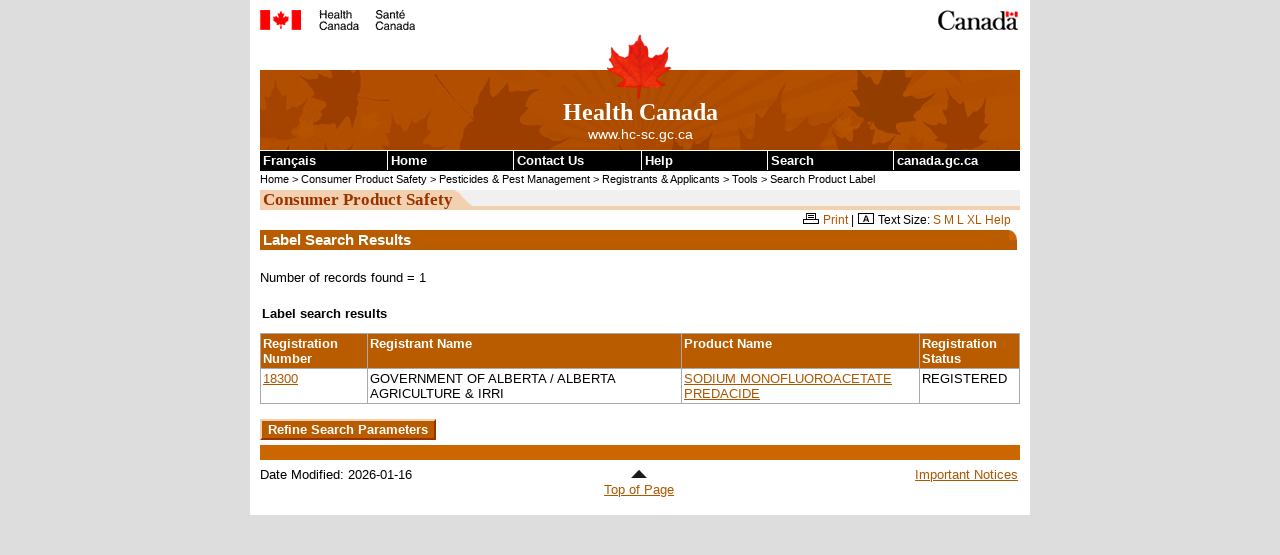

--- FILE ---
content_type: text/html
request_url: https://pr-rp.hc-sc.gc.ca/ls-re/result-eng.php?p_search_label=strychnine&searchfield1=NONE&operator1=CONTAIN&criteria1=&logicfield1=AND&searchfield2=NONE&operator2=CONTAIN&criteria2=&logicfield2=AND&searchfield3=NONE&operator3=CONTAIN&criteria3=&logicfield3=AND&searchfield4=NONE&operator4=CONTAIN&criteria4=&logicfield4=AND&p_operatordate=%3D&p_criteriadate=&p_status_reg=REGISTERED&p_searchexpdate=EXP
body_size: 8379
content:


 <!DOCTYPE html PUBLIC "-//W3C//DTD XHTML 1.0 Strict//EN" "http://www.w3.org/TR/xhtml1/DTD/xhtml1-strict.dtd">

<html xmlns="http://www.w3.org/1999/xhtml" lang="en" xml:lang="en">

<head>
<!-- CLF 2.0 TEMPLATE VERSION 1.0 | VERSION 1.0 DU GABARIT NSI 2.0 -->
<link rel="schema.dc" href="http://purl.org/dc/elements/1.1/" />
<link rel="schema.dcterms" href="http://purl.org/dc/terms/" />
<meta http-equiv="Content-Type" content="text/html; charset=iso-8859-1" />
<meta name="dc.language" scheme="ISO639-2/T" content="eng" />


<!-- METADATA BEGINS | DEBUT DES METADONNEES -->

<title>Pesticide Label Search - Health Canada</title>
<meta name="robots" content="noindex,follow" />

<!-- METADATA ENDS | FIN DES METADONNEES -->

<link rel="stylesheet" href="/css/tina-base.css" type="text/css"/><link rel="stylesheet" href="/css/tina-1col.css" type="text/css"/><link rel="stylesheet" href="/css/tina-base2.css" type="text/css"/><link rel="stylesheet" href="/css/tina-base-institution.css" type="text/css"/><link rel="stylesheet" href="/css/tina-institution.css" type="text/css"/><link rel="stylesheet" href="/css/tina-cps-spc.css" type="text/css"/><link rel="stylesheet" href="/css/tina-pf-if.css" type="text/css"><style type="text/css" media="all">
.colLayout {
background: url(https://www.hc-sc.gc.ca/imsd/images/cps-spc/bg-cps-spc2.gif) repeat-y;
}
</style>
<!-- PROGRESSIVE ENHANCEMENT BEGINS | DEBUT DE L AMELIORATION PROGRESSIVE -->
<script src="/js/hc-sc-eng.js" type="text/javascript"></script>
<script src="/js/pe-ap.js" type="text/javascript"></script>
<script type="text/javascript">
	/* <![CDATA[ */
		var params = {
			lng:"eng",
			pngfix:"http://www.hc-sc.gc.ca/imsd/images/templates/inv.gif"
		};
		PE.progress(params);
	/* ]]> */
	</script>
<!-- PROGRESSIVE ENHANCEMENT ENDS | FIN DE L AMELIORATION PROGRESSIVE -->

</head>

<body onload="init();">

<div class="page">
  <div class="core">
  
    <!-- FIP HEADER BEGINS | DEBUT DE L EN-TETE PCIM -->
    <div class="fip"><a name="tphp" id="tphp"><img src="/gif/sig-eng.gif" width="372" height="20" alt="Health Canada" type="image/gif"/></a></div>
    <div class="cwm"><img src="/gif/wmms.gif" width="83" height="20" alt="Symbol of the Government of Canada" type="image/gif"/></div>
    <!-- FIP HEADER ENDS | FIN DE L EN-TETE PCIM -->


    <!-- INSTITUTIONAL BANNER STARTS | DEBUT DE LA BANNIERE INSTITUTIONNELLE -->
    <div class="banner"> <img src="/gif/lffl.gif" class="lf pngfix" height="65" width="65" alt="" type="image/gif"/>
      <p class="main">Health Canada</p>
      <p class="siteuri">www.hc-sc.gc.ca</p>
    </div>
    <!-- INSTITUTIONAL BANNER ENDS | FIN DE LA BANNIERE INSTITUTIONNELLE -->
    
    
    <!-- SKIP NAVIGATION BEGINS | DEBUT DU SAUT DE NAVIGATION -->
    <div class="navaid"> <a href="#cont">Skip to content</a></div>
    <!-- SKIP NAVIGATION ENDS | FIN DU SAUT DE NAVIGATION -->
    
    
    <!-- COMMON MENU BAR BEGINS | DEBUT DE LA BARRE DE MENU COMMUNE -->
    <div class="fp">
        
      <!-- COMMON MENU BAR TITLE BEGINS | DEBUT DU TITRE DE LA BARRE DE MENU COMMUNE -->
      <h1 class="navaid">Common menu bar links</h1>
      <!-- COMMON MENU BAR TITLE ENDS | FIN DU TITRE DE LA BARRE DE MENU COMMUNE -->
      
      <ul class="commonbar">

        <!-- FRENCH LINK BEGINS | DEBUT DU LIEN FRANCAIS -->
        <li class="fiptexta">

          <div><a href="/ls-re/result-fra.php" lang="fr" xml:lang="fr" title="Fran&#231ais - Version fran&#231aise de cette page">Fran&#231ais</a></div>

        </li>
        <!-- FRENCH LINK ENDS | FIN DU LIEN FRANCAIS -->

        <li class="fiptext">
          <div><a href="http://www.hc-sc.gc.ca/index-eng.php" title="Home - The main page of Health Canada's Web site">Home</a></div>
        </li>
        <li class="fiptextc">
          <div><a href="http://www.hc-sc.gc.ca/contact/index-eng.php" title="Contact Us - Health Canada contact information">Contact Us</a></div>
        </li>
        <li class="fiptext">
          <div><a href="http://www.hc-sc.gc.ca/home-accueil/help-aide/index-eng.php" title="Help - Information about using the Health Canada Web site">Help</a></div>
        </li>
        <li class="fiptext">
          <div><a href="http://recherche-search.gc.ca/s_r?S_08D4T.1ct57n=form&amp;S_08D4T.s3rv5c3=basic&amp;s5t34d=health&amp;t3mpl1t34d=1&amp;l7c1l3=eng" title="Search - Search the Health Canada Web site">Search</a></div>
        </li>
        <li class="fiptextb">
          <div><a href="http://www.canada.gc.ca/home.html" title="canada.gc.ca - Government of Canada Web site">canada.gc.ca</a></div>
        </li>
      </ul>
    </div>
    <!-- COMMON MENU BAR ENDS | FIN DE LA BARRE DE MENU COMMUNE -->

    <!-- BREAD CRUMB BEGINS | DEBUT DE LA PISTE DE NAVIGATION -->
	<p class="breadcrumb"> <a href="http://www.hc-sc.gc.ca/index-eng.php">Home</a> 
	                              &gt; <a href="http://www.hc-sc.gc.ca/cps-spc/index-eng.php">Consumer Product Safety</a> 
					  &gt; <a href="http://www.hc-sc.gc.ca/cps-spc/pest/index-eng.php">Pesticides &amp; Pest Management</a>
                                     &gt; <a href="http://www.hc-sc.gc.ca/cps-spc/pest/registrant-titulaire/index-eng.php">Registrants &amp; Applicants</a>
                                     &gt; <a href="http://www.hc-sc.gc.ca/cps-spc/pest/registrant-titulaire/tools-outils/label-etiq-eng.php">Tools</a>
					  &gt; <a href="index-eng.php">Search Product Label</a> 
    </p>                   

   <!-- BREAD CRUMB ENDS | FIN DE LA PISTE DE NAVIGATION -->

    <!-- ONE COLUMN LAYOUT BEGINS | DEBUT DE LA MISE EN PAGE DE DEUX COLONNES -->

    <!-- CONTENT BEGINS | DEBUT DU CONTENU -->

    <div class="center">

      <div id="subjectHeader"><strong>Consumer Product Safety</strong></div>

      <div id="tools" class="widthFull"><img src="/gif/print.gif" alt="Print this page" width="16" height="11" type="image/gif"/> <a href="javascript:window.print(); ">Print</a> | <img src="/gif/text-size.gif" alt="Change Text Size" width="16" height="11" type="image/gif"/> <span id="textsize"><a href="http://www.hc-sc.gc.ca/home-accueil/text-eng.php">Need Larger Text?</a></span></div>

      <!-- CONTENT TITLE BEGINS | DEBUT DU TITRE DU CONTENU -->
      <a name="cont" id="cont"></a>
      
      <!-- CONTENT BEGINS | DEBUT DU CONTENU -->

      
<form action="/ls-re/index-eng.php" >	  
<h1>Label Search Results</h1>

 
<p>Number of records found = 1</p><table class="subject"><caption>Label search results</caption>
  <thead>
  <tr>
     <th scope="col" >Registration Number</th>
     <th scope="col" >Registrant Name</th>
     <th scope="col" >Product Name</th>
     <th scope="col" >Registration Status</th>
  </tr>
  </thead><tbody>  <tr><td align="center" ><a href="/1_1/view_label?p_ukid=402761865">18300</a></td>
                 <td>GOVERNMENT OF ALBERTA / ALBERTA AGRICULTURE &amp; IRRI</td>
                 <td><a href="/ls-re/lbl_detail-eng.php?p_disp_regn='18300'&amp;p_regnum=18300">SODIUM MONOFLUOROACETATE PREDACIDE</a></td>
                 <td align="center">REGISTERED</td>
                 </tr></tbody></table><div>

<br/>
<input type="button" value="Refine Search Parameters" onclick="history.go(-1);return true;" class="subject" />

</div>
</form> 
      <!-- CONTENT ENDS | FIN DU CONTENU -->

    </div>

    <!-- ONE COLUMN LAYOUT ENDS | FIN DE LA MISE EN PAGE D ''UNE COLONNE -->
    
    <!-- FOOTER BEGINS | DEBUT DU PIED DE LA PAGE -->

    <div class="footer">
      <div class="footerline"></div>
      <div class="foot1">
      
        <!-- DATE MODIFIED BEGINS | DEBUT DE LA DATE DE MODIFICATION -->
        Date Modified: <span id="date">2026-01-16</span>
        <!-- DATE MODIFIED ENDS | FIN DE LA DATE DE MODIFICATION -->
        
      </div>
      <div class="foot2"><a href="#tphp" title="Return to Top of Page"><img class="uparrow" src="/gif/tphp.gif" width="19" height="12" alt="" type="image/gif"/><br />
        Top of Page</a></div>
      <div class="foot3"><a href="http://www.hc-sc.gc.ca/home-accueil/important-eng.php">Important Notices</a></div>
    </div>
    
    <!-- FOOTER ENDS | FIN DU PIED DE LA PAGE -->
  </div>
</div>
</body>
</html>


--- FILE ---
content_type: text/css
request_url: https://pr-rp.hc-sc.gc.ca/css/tina-base-institution.css
body_size: 32162
content:
/* CLF 2.0 TEMPLATE VERSION 1.04 | VERSION 1.04 DU GABARIT NSI 2.0 */
/* GENERAL CSS BEGINS | DEBUT DU CSS GENERAL */
body 		  { background-color: #DDD; }
div.colLayout { background-color: #FFF; height: 100%; }
img { border: none; }
/* GENERAL CSS ENDS | FIN DU CSS GENERAL */

/* FIP HEADER CSS BEGINS | DEBUT DU CSS DE L'EN-TETE PCIM */
div.fip, div.cwm	{ height: 20px; }
div.cwm img 			{ padding-top: 0px; }
/* FIP HEADER CSS ENDS | FIN DU CSS DE L'EN-TETE PCIM */

/* INSTITUTIONAL BANNER CSS BEGINS | DEBUT DU CSS DE LA BANNIERE INSTITUTIONNELLE */
div.banner { color: #FFF;	}
/* INSTITUTIONAL BANNER CSS ENDS | FIN DU CSS DE LA BANNIERE INSTITUTIONNELLE */

/* COMMON MENU BAR CSS BEGINS | DEBUT DU CSS DE LA BARRE DE MENU COMMUNE */
div.fp { border-top: 1px solid #FFF; }
/* COMMON MENU BAR CSS ENDS | FIN DU CSS DE LA BARRE DE MENU COMMUNE */

/* BREAD CRUMB CSS BEGINS | DEBUT DU CSS DE LA PISTE DE NAVIGATION */
p.breadcrumb 			{ font-size: 8.5px; padding: 2px 0px 3px 0px; }
p.breadcrumb a 			{ text-decoration:none; color:#000; }
p.breadcrumb a:hover	{ text-decoration:underline !important; }
/* BREAD CRUMB CSS ENDS | FIN DU CSS DE LA PISTE DE NAVIGATION */

/* SKIP NAVIGATION CSS BEGINS | DEBUT DU CSS DU SAUT DE NAVIGATION */
div.page div.core div.navaid {
	width: 450px;
	padding-left: 50px;
}
* html div.page div.core div.navaid {
	width: 450px;
	padding-left: 50px;
}
*:first-child+html div.page div.core div.navaid {
	width: 450px;
	padding-left: 50px;
}
div.page div.core div.navaid a:hover,
div.page div.core div.navaid a:active,
div.page div.core div.navaid a:focus {
	color: #000;
	background-color: #eee;
	border-color: #000;
}
/* SKIP NAVIGATION CSS ENDS | FIN DU CSS DU SAUT DE NAVIGATION */

/***********START NEW************************************/

/* GENERAL NAVIGATION CSS BEGINS | DEBUT DU CSS DE NAVIGATION GENERALE */
div.left h2.nav, div.left h2.nav a:link, div.left h2.nav a:visited, div.left div.h2nav, div.left div.h2nav a:link, div.left div.h2nav a:visited, div.left p.h2nav, div.left p.h2nav a:link, div.left p.h2nav a:visited {
	background-color: #bcced7;
	color: #036;
	text-decoration: none;
}

div.right h2.nav, div.right h2.nav a:link, div.right h2.nav a:visited, div.right div.h2nav, div.right div.h2nav a:link, div.right div.h2nav a:visited, div.right p.h2nav, div.right p.h2nav a:link, div.right p.h2nav a:visited {
color: #fff;
}

div.right h2.nav, div.right h2.nav a:link, div.right h2.nav a:visited, div.right div.h2nav, div.right div.h2nav a:link, div.right div.h2nav a:visited, div.right p.h2nav, div.right p.h2nav a:link, div.right p.h2nav a:visited {
	background-color: #069;
}

/* GENERAL NAVIGATION CSS ENDS | FIN DU CSS DE NAVIGATION GENERALE */

/* SIDE MENU CSS BEGINS | DEBUT DU CSS DU MENU LATERAL */
div ul.nav ul.nav 			{ margin:0px 0px 8px 0px; }
div.left ul.nav ul.nav		{ min-width:148px; width:9.125em; _width: 148px;/*_ ie6 hack*/ }
div.right ul.nav ul.nav 	{ width:193px; }
div#temp div.right ul.nav ul.nav 	{ width:146px; }

div ul.nav ul.nav2 				{ margin: 0px 0px 0px 0px; padding: 0px; list-style-type: none; }
div.left ul.nav ul.nav2		{ min-width:146px; width:9em; _width: 146px;/*_ ie6 hack*/  }
div.right ul.nav ul.nav2	{ width: 187px; }
div#temp div.right ul.nav ul.nav2		{ width: 142px; }

div ul.nav li, ul.nav2 li { padding:0px; margin:0px; }

div.left h2.nav, div.left div.h2nav, div.left p.h2nav 	 { padding: 1px 2px; min-width:146px; width:9em; _width: 146px;/*_ ie6 hack*/ }
div.right h2.nav, div.right div.h2nav, div.right p.h2nav { padding: 1px 2px; width:191px; }
div#temp div.right h2.nav, div.right div.h2nav, div.right p.h2nav { width:146px; }

div ul.nav li div.menucontent 			{ margin:0px 0px 8px 0px; }
div.left 	ul.nav li div.menucontent	{ background: #069; min-width:148px; width:9.125em; _width: 148px;/*_ ie6 hack*/ padding:0px; }
div.right ul.nav li div.menucontent { background: #bcced7; width:191px; padding:2px; }
div#temp div.right ul.nav li div.menucontent { width:146px; }

div ul.nav ul.nav a.menulink, div ul.nav div.menucontent a.menulink,
div ul.nav ul.nav strong

{
	text-decoration: none;
	display:block;
	width:100%;
	color: #fff;
	font-weight: bold;
	padding:2px 1px 1px 1px;
	margin:0px 0px 0px 0px;
	font-size: 10pt;
}

div ul.nav ul.nav2 li strong{ padding-left:4px}

div.right ul.nav ul.nav a.menulink, div.right ul.nav div.menucontent a.menulink {
	border-top: 1px solid #d0dee5;
	border-bottom: 1px solid #a7b8c1;
	background-color: #bcced7;
	color: #036;
}

div.left ul.nav ul.nav a.menulink, div.left ul.nav div.menucontent a.menulink, div.left ul.nav ul.nav strong
{
	border-top: 1px solid #0086C6;
	border-bottom: 1px solid #004566;
	background-color: #069;
}

div ul.nav ul.nav ul.nav2 a.menulink {
	line-height: 115%;
	display:block;
	width:100%;
	color: #000;
	font-weight: normal;
	padding: 1px;
	margin:0px 0px 0px 0px;
	border-top: 1px solid #EEE;
	border-bottom: 1px solid #c4c4c4;
	border-right: 1px solid #c4c4c4;
	border-left: 1px solid #c4c4c4;
	background-color: #DDD;
	font-size: 9.5pt;
}

div ul.nav ul.nav a.menulink:hover, div ul.nav div.menucontent a.menulink:hover {
	text-decoration: none;
	background:#036;
	border-top: 1px solid #036;
	border-bottom: 1px solid #036;
}

div.right ul.nav ul.nav a.menulink:hover, div.right ul.nav div.menucontent a.menulink:hover {
	text-decoration: none;
	background:#bcced7;
	border-top: 1px solid #bcced7;
	border-bottom: 1px solid #bcced7;
}

div ul.nav ul.nav ul.nav2 a.menulink:hover {
	text-decoration: none;
	background:#C4C4C4;
	border-top: 1px solid #c4c4c4;
	border-bottom: 1px solid #c4c4c4;
}

div.prodis { background-color: #bcced7; height:1.5em; min-width:150px; width:9.250em; _width: 150px;/*_ ie6 hack*/ }
/* SIDE MENU CSS ENDS | FIN DU CSS DU MENU LATERAL */

/* CONTENT CSS BEGINS | DEBUT DU CSS DU CONTENU */
h1, .h1Size		{ font-size: 11.5pt; }
h2, .h2Size		{ font-size: 11.5pt; }
h3, .h3Size		{ font-size: 11pt; }
h4, .h4Size		{ font-size: 11.0pt; }
h5, .h5Size		{ font-size: 10.0pt; }
h6, .h6Size		{ font-size: 10.0pt; }


div.center h2, h3, h4, h5, h6 {color: #069;}

div.colLayout div.center h1, div.core div.center h1 {
background:#069 url(/images/ahc-asc/h1.gif) no-repeat top right; 
color:#fff;
padding:2px 2px 2px 3px;
margin:0 0 20px 0;
width:99%
}

div.center h2 {
padding:2px 2px 2px 2px;
background:#f0f0f0 url(/gif/h2.gif) no-repeat right top;
}

div.center h3 {border-bottom:#bcced7 solid 2px; padding-left:1px}
div.center h4 {border-bottom:#bcced7 dotted 2px; padding-left:1px}

div.center h6 {font-weight: normal; font-style:italic; margin:20px 0}

div.center a:link {color: #069;}
div.center a:visited {color: #036;}

div.blackborder {
	border: solid #000 1px;
	padding-bottom:0px;
}
div.blackborder:after {
	content: ""; 
	display: block; 
	height: 0; 
	clear: left;
	visibility: hidden;
}

div#subjectHeader {
	color: #FFF;
	background:#EEE url(/images/ahc-asc/subject-sujet-bg.gif) top; 
	background-repeat:repeat-x;
}

div#subjectHeader strong {  
padding:0px 20px 0 3px;
font-family:'Palatino Linotype', 'Book Antiqua', Palatino, serif; 
font-size:115%; 
color:#036;
background:#bcced7 url(/images/ahc-asc/subject-sujet.gif) no-repeat right top;
}

h1#subjectHeader {
	padding: 3px 2px 2px 4px;
	margin:0;
	width:399px;
	background:none;
	background-color:#069;
	width:399px
}
	
#tools { padding: 3px 1px 4px 2px; font-size: 9.0pt; margin-top: 0px; vertical-align:bottom; text-align: right;  }
#tools a 		{ text-decoration: none; color: #069; }
#tools a:hover	{text-decoration: underline !important; }
#tools img 		{ margin: 0px 1px;}

/* CONTENT CSS ENDS | FIN DU CSS DU CONTENU */

/* FOOTER CSS BEGINS | DEBUT DU CSS DU PIED DE LA PAGE */
div.footer {
	margin-top: 0px;
	border-top: solid #FFF 5px;
}

div.footer div.footerline {
	background-color: #069;
}
div.footer a:link, div.footer a:visited, div.center div.footer a:link, div.center div.footer a:visited, div.center div.topPage a:link, div.center div.topPage a:visited, div.center p.topPage a:link, div.center p.topPage a:visited {
	color: #069;
	background-color: #FFF;
}

div.topPage, p.topPage { float:none; text-align:right; }
div.topPage a, p.topPage a { text-decoration:none;}
div.topPage a:hover, p.topPage a:hover { text-decoration:underline !important}

div.topPage img, p.topPage img {width:12px; height:12px; vertical-align:middle; padding-right:3px}

/* FOOTER CSS ENDS | FIN DU CSS DU PIED DE LA PAGE */

td { vertical-align: top; text-align: left; }
th { vertical-align: top; text-align: center; font-weight: bold; }

a:active, a:focus 	{ cursor: auto; }
abbr, acronym		{ cursor: text; border-bottom:none}
pre					{ font-family: monospace; }
caption			{ font-weight:bold; text-align:left; padding: 8px 2px 12px 2px; }
sup a				{ font-size:115%\9}/*target IE 6,7,8 only*/
sub					{ vertical-align:sub; margin-bottom: 0px; }
hr 					{ color:#000; height: 1px; }
em					{ overflow:visible; }

blockquote {padding:0 30px 0 0; margin:30px 0 0 0; border:none;  text-align:justify; background: url(/images/templates/blockquote-bg2.gif) bottom right no-repeat; }
blockquote p {background:url(/images/templates/blockquote-bg.gif) top left no-repeat; padding:0 0 0 30px; margin:0; }

div.gcinits {padding-bottom:0;}

div.gcinit div {
	width: 193px;
	margin-bottom: 0px;
}
div.gcinit div span {
	display:block;
}

div.icon-right div.gcinit div {width: 148px;}
div.center div.icon-right div.gcinit div {margin-right: 0;}

/* LIST UTILITY CSS BEGINS | DEBUT DU CSS D'UTILITE DE LISTE */
ul.arrowBullet		{ list-style-image: url(/images/common/bullet_arrow.gif); }
ul.subjectBullet	{ list-style-image: url(/images/ahc-asc/bullet_subject.gif); }
ul.checkboxBullet	{ list-style-image: url(/images/common/bullet_checkbox.gif); }
ul.checkBullet		{ list-style-image: url(/images/common/bullet_check.gif); }
ul.xBullet			{ list-style-image: url(/images/common/bullet_x.gif); }
ul.disc, ul.square, ul.circle {list-style-image:none;}

/* ALIGNMENT UTILITY CSS BEGINS */
.alignJustify		{ text-align: justify; }
.alignMiddle		{ vertical-align: middle; }

/* TEXT UTILITY CSS BEGINS | DEBUT DU CSS D'UTILITE DE TEXTE */
.no-underline	{ text-decoration: none; }
.underline		{ text-decoration: underline !important; }
.font-inuktitut	{ font-family: Pigiarniq, Prosyl; }
.strong-italic	{ font-style: italic; font-weight: bold; }
.italic			{ font-style: italic; }
.strong			{ font-weight: bold; }
.no-strong		{ font-weight: normal; }
.no-format		{ font-weight: normal; font-style: normal; background: none; text-decoration: none; color: #000; }

/* FLOATING IMAGES, TABLES, BLOCKS */
.floatNone			{ float: none; }
.image-left			{ border-right:10px solid #fff }
.image-right		{ border-left:10px solid #fff }
.icon-right			{ border-left:10px solid #fff; width:150px; float:right; background-color:#fff}
div.icon-right img, p.icon-right img { margin-bottom:8px}

/* INDENTATION CLASS'S */
.indent10 		{ padding-left: 10px; }
.indent15		{ padding-left: 15px; }
.indent20 		{ padding-left: 20px; }
.indent30 		{ padding-left: 30px; }
.indent40 		{ padding-left: 40px; }
.indent45		{ padding-left: 45px; }
.indent50		{ padding-left: 50px; }
.indent60		{ padding-left: 60px; }
.indentNone 	{ margin-left: 0px; padding-left: 16px;  }
.indentQuote	{ padding-left: 10px; padding-right: 10px; font-style: italic; }
.indentBlock    { padding-left: 10px; padding-right: 10px; }


.bubble-info { background:#f6f6f6 url(/images/templates/bubble-info.gif) no-repeat scroll 0 0; margin:20px 10px 20px 0; padding:27px 25px 15px 40px; }
.bubble-survey { background:#f6f6f6 url(/images/templates/bubble-survey.gif) no-repeat scroll 0 0; margin:0px 10px 20px 0; padding:27px 25px 15px 45px; }
.bubble-warning { background:#f6f6f6 url(/images/templates/bubble-warning.gif) no-repeat scroll 0 0; margin:20px 10px 20px 0; padding:30px 25px 15px 30px; }
.bubble-info p, .bubble-survey p, .bubble-warning p, .bubble-info ul, .bubble-survey ul, .bubble-warning ul, .bubble-info ol, .bubble-survey ol, .bubble-warning ol, .bubble-info dl, .bubble-survey dl, .bubble-warning dl{ margin:10px 0} 


/*COLOUR CLASS'S */
.subjectColour		{ color: #069; background-color: transparent; }
.subjectDarkColour	{ color: #036; background-color: transparent; }
.orange						  { color: #F30; background-color: transparent; }

/*BACKGROUND COLOUR CLASS'S */
.blackBG, table tr.blackBG td, table tr.blackBG th					{ background-color: #000; color: #FFF; }
.redBG, table tr.redBG td, table tr.redBG th 								{ background-color: #F00; color: #FFF; }
.darkredBG, table tr.darkredBG td, table tr.darkredBG th		{ background-color: #C33; color: #FFF; }
.darkredBG2, table tr.darkredBG2 td, table tr.darkredBG2 th	{ background-color: #990000; color: #FFF; }

.lightgreyBG, table tr.lightgreyBG td, table tr.lightgreyBG th	{ background-color: #eee; }
.greyBG, table tr.greyBG td, table tr.greyBG th									{ background-color: #CCC; }
.darkgreyBG, table tr.darkgreyBG td, table tr.darkgreyBG th			{ background-color: #999; color: #FFF;}
.subjectBG, table tr.subjectBG td, table tr.subjectBG th				{ background-color: #069; color: #FFF; }
.lightsubjectBG, table tr.lightsubjectBG td, table tr.lightsubjectBG th	{ background-color: #bcced7; color: #FFF; }
.darksubjectBG, table tr.darksubjectBG td, table tr.darksubjectBG th		{ background-color: #036; color: #FFF; }
.deepyellowBG, table tr.deepyellowBG td, table tr.deepyellowBG th				{ background-color: #FF0; }
.lightyellowBG, table tr.lightyellowBG td, table tr.lightyellowBG th		{ background-color: #FFC; }

/* DATA LIST CLASS'S */
dd.inLineItem {display: inline-block !important; zoom: 1 !important; *display: inline !important;}
dt { font-weight: bold; }
dl.data-spacing-bottom dt { padding-top: 10pt; }
ul.data-spacing-bottom li, ol.data-spacing-bottom li	{ padding-bottom: 10pt; }
dl.data-spacing dd, ul.data-spacing li, ol.data-spacing li	{ padding-top: 10pt; padding-bottom: 10pt; }
ol.data-spacing-bottom, ul.data-spacing-bottom		{ margin-bottom: -10px;}

.data-spacing-bottom li ul, .data-spacing-bottom li ol 	{ padding-top:10pt; }
.data-spacing li ul, .data-spacing li ol 				{ padding-top:10pt; }

.data-spacing-bottom .data-spacing-none li 	{ padding-bottom: 0pt; }
.data-spacing .data-spacing-none li 		{ padding-top: 0pt; padding-bottom: 0pt; }

/* BORDER CLASS'S */
.borderSolid		{ border: 1px solid #000; padding:1px; }
.borderDashed		{ border: 1px dashed #000; padding: 1px;}
.borderSubject		{ border: 1px solid #069; padding: 1px; }
div.highlight, p.highlight		{ border: 1px dashed #000; background-color:#eee;  }
div.highlight2, p.highlight2	{ background-color:#eee; padding: 4px;}
div.redir, p.redir				{ border: 1px dashed #000; background-color:#ffc; padding: 4px;}
div.highlightFloat, p.highlightFloat	{ 
border: 1px solid #069; 
background-color:#eee; 
width:175px; 
float:right; 
padding:0px 4px; 
margin-left:5px; 
margin-bottom:0px;
padding-top:6px;
}

div.highlightFloat ul, p.highlightFloat	ul{ 
margin-left: 5px; 
padding-left: 16px;
list-style-image:url(/images/ahc-asc/bullet_subject.gif);
margin-bottom:8px;
margin-top:0px
}

div.highlightFloat ol, p.highlightFloat	ol{ 
margin-left: 5px; 
padding-left: 23px;
margin-bottom:8px;
margin-top:0px
}

div.highlightFloat p, p.highlightFloat	p{ 
margin-bottom:6px;
margin-top:0px;
padding-left:3px;
}


/* MULTI-COLUMN CONTAINERS */
div.row 			{margin: 0; padding: 0; width: 98.5%;}
div.row-promotion 	{margin: 0; padding: 0; width: 100%; background-image:url(/images/templates/bg-grey.gif); overflow:auto; margin-bottom:-10px}
div.cols2 			{float: left; width: 49%; margin: 0 3px 0 0; padding: 0;}
div.cols3 			{float: left; width: 32.5%; margin: 0 3px 0 0; padding: 0;}
div.cols4 			{float: left; width: 24%; margin: 0 3px 0 0; padding: 0;}

.row-clear { clear:both; }

div.cols-promotion {float: left; width: 19%; padding: 10px 3px; margin:0px; text-align:center; font-size:11px} 
div.cols-promotion a { text-decoration:none; color:#000!important}
div.center h2.promotion {margin-bottom:0px; padding-left:3px; color:#036; background:none; background-color:#bcced7; clear:both}

.xml
{
	background: #F60;
	color: #FFF;
	border-bottom: 1px solid #3F1A01;
	border-right: 1px solid #7D3302;
	border-left: 1px solid #FFC8A4;
	border-top: 1px solid #FFC8A4;
	font-size: 9.0pt;
	padding: 0px 1px;
}

#emailReport					{ margin-top: 0px; }
#emailReport fieldset			{ padding: 1% 1% 0% 1%; }
#emailReport fieldset p			{ margin: 0em 0em 0.5em 0em; }
#emailReport fieldset textarea	{ height: 100px; }

#close a { text-decoration: none; }

/* FORM TAGS */
legend 		{ font-weight: bold; background: #069; color: #FFF; padding: 2px 4px; margin-bottom:4px}
fieldset 	{ padding: 1%; border: 1px solid #069; margin: 1% 0%; }
textarea	{ height:120px; }

fieldset.subject 		{ background: #EEE url(/images/templates/fieldset-bg.gif) repeat-x; }
form > fieldset.subject { background: #EEE; }

fieldset.subject label {margin-right: 1%;}

fieldset.subject p.submit {text-align:center;}

input.subject, p.submit input, #close
{
	background: #069;
	border-right: 2px solid #036;
	border-bottom: 2px solid #036;
	border-top: 2px solid #69C;
	border-left: 2px solid #69C;	
	color: #FFF;
	font-weight: bold;
}

table.subject, table.data-table {
	border: 1px solid #AAA;
	padding: 0px;
	margin: 0px;
	border-collapse:collapse;
	width:100%;
}

table.subject td, table.subject th, table.data-table td, table.data-table th {
	border:  1px solid #AAA;
	padding: 2px;
	margin:  0px;
}

table.subject th, table.data-table th {text-align: left;}

table.subject td, table.data-table td {background: #fff;}

table.subject tr.row-odd th, table.subject tr.row-odd td,
table.data-table tr.row-odd th, table.data-table tr.row-odd td
{
	color: #000;
	background: #EEE;
	font-weight: normal;
}
table.subject tr.row-even th, table.subject tr.row-even td,
table.data-table tr.row-even th, table.data-table tr.row-even td
{
	color: #000;
	background: #E4E4E4;
	font-weight: normal;
}
table.subject th a {color:#fff!important}

/* In this topic style */
div.topic{background:url(/images/templates/topic-bottom.gif) no-repeat bottom center; padding:0 0px 14px 0; margin:20px 0 0 0}
div.topic p {background:url(/images/ahc-asc/topic-header.gif) no-repeat; height:32px; font-weight:bold; padding:4px 0 0 0px; margin:0; color:#036; text-align:center;}
div.topic ul {list-style-type:none; margin:0; padding:0 0 7px 26px; background:url(/images/templates/topic-sides.gif) repeat-y 0px 0; list-style-image:url(/images/ahc-asc/bullet_square.gif) }
div.topic ul li { margin:0; padding:0}
div.topic ul li ul {padding-bottom:0px; background:url(/images/templates/topic-sides.gif) repeat-y right;}
div.topic ul li a, div.HighlightFloat2 ul li a {text-decoration:none; font-size:90%; color:#000!important}
div.topic ul li a:hover, div.HighlightFloat2 ul li a:hover { text-decoration:underline !important}

/*Share feature style cips */
div.share{background:url(/images/templates/topic-bottom.gif) no-repeat bottom center; padding:0 0px 10px 0; margin:20px 0 0 0; height:185px;}
div.share p{ margin:0; padding:0 0 7px 26px; background:url(/images/templates/topic-sides.gif) repeat-y 0px 0;}
div.share ul {list-style-type:none; margin:0; padding:0 0 7px 40px; background:url(/images/templates/topic-sides.gif) repeat-y 0px 0;}
div.share ul li { margin:0; padding:0;}
div.share ul li ul {padding-bottom:0px; background:url(/images/templates/topic-sides.gif) repeat-y right;}
div.share ul li a, div.HighlightFloat2 ul li a {text-decoration:none; font-size:90%; color:#000!important}
div.share ul li a:hover, div.HighlightFloat2 ul li a:hover { text-decoration:underline !important}
div.share p#shareTitle {background:url(/images/ahc-asc/topic-header.gif) no-repeat; height:32px; font-weight:bold; padding:4px 0 0 0px; margin:0; color:#036; text-align:center;}
div.share ul li#edge{margin:0; padding:0; background:url(/images/templates/topic-sides.gif) repeat-y right;}

/*Share feature style  */
div.share2  {background:#f9f9f9 url(/images/templates/share-top2.gif) no-repeat 0px 0px; padding:10px 0px 0 0px; margin:0 0 20px 0;  }
div.share2 p.close{background:url(/images/templates/topic-bottom.gif) no-repeat bottom center; padding:0 0px 18px 15px; margin:0; font-size:80%; }
div.share2 p { padding-left:15px; margin-bottom:10px}
div.share2 ul { padding:10px 20px 0 0; float:right;  margin:0 0 0 0; list-style:none; margin-left:15px}
div.share2 ul li { padding-bottom:5px }
div.share2 img { vertical-align: bottom; margin-top:2px}

/*new Share feature style  */
div.share3  { padding:0px; margin:0 0 0px 0; border:solid 2px #eee; min-height:170px;  }
div.share3 div.divider  {background:url(/images/templates/share-divider.gif) no-repeat 172px 35px; height:120px}

div.share3 p.top{ background-color:#eee; padding:5px 3px; margin:0  }
#shareImg {padding:0px 3px;  }
/*div.share3 p { padding-left:0px; margin-bottom:10px}*/
div.share3 ul {margin:0; list-style:none; padding:0}
div.share3 ul li{padding-bottom:3px}
div.share3 div.row { padding:2px 1px 10px 8px }
div.share3 img { vertical-align: middle; }

.share3 .cols3 a{ color:#000!important; text-decoration:none; height: auto;    text-align: left; background-color:#fff}
div#bottom div.connect {  margin-top:7px; padding:4px; text-align:center; background-color:#eee}
div.center { padding-bottom:0px}

div.HighlightFloat2 { width:170px; float:right; border-left:solid #fff 10px; border-bottom:solid #fff 6px; background:url(/images/templates/topic-bottom.gif) no-repeat bottom; padding:0 0px 8px 0; margin:0}
div.HighlightFloat2 p#header, div.HighlightFloat2 p.header { background:#bcced7 url(/images/ahc-asc/ql-header-top.gif) no-repeat left top;  font-weight:bold; padding:4px 4px 0 6px; margin:0 0 0 0px; color:#036; text-align:center; border:none}
div.HighlightFloat2 p {background:#f9f9f9 url(/images/ahc-asc/ql-header-bottom.gif) no-repeat 0px 0;   padding:12px 4px 6px 8px; margin:0 0 0 0px; color:#036; border-left:solid 1px #eeeeee;}
div.HighlightFloat2 p.second { background:none; background-color:#f9f9f9; padding:6px 4px 8px 8px; margin:0 0 0 0px; color:#036; border-left:solid 1px #eeeeee;}
div.HighlightFloat2 ul{ list-style-type:none; margin:0; padding:12px 0 8px 26px; background:#f9f9f9 url(/images/ahc-asc/ql-header-bottom.gif) no-repeat 0px 0; border-left:solid 1px #eeeeee;   }
div.HighlightFloat2 ul li { margin:0 0 0 0px; padding:0 0 0px 0px}
div.HighlightFloat2 ul li ul { background-image:none; border:none; padding:0 0 0 0; margin-left:16px}
div.HighlightFloat2 ul.second {background:none; background-color:#f9f9f9; padding:0px 0 10px 26px; margin:0 0 0 0}
div.HighlightFloat2 p.sub { background:none; background-color:#999; padding:2px 2px 2px 8px; color:#fff; font-weight:bold; margin:0 0 0 0}
div.HighlightFloat2 p.sub a {text-decoration:none; color:#fff!important}
div.HighlightFloat2 p.sub a:hover {text-decoration: underline !important}

/* publications */
.pub {	width: 100%; margin:15px 0px}

.next, .previous, .toc {
	padding: 3px;
	overflow: hidden;
	border:1px solid #bcced7;
	text-align:center;
}

.next a, .previous a, .toc a { text-decoration:none;}
.next, .previous, .toc  { color: #999999}
.next a:hover, .previous a:hover, .toc a:hover { text-decoration:underline !important}

.next {
	float: right;
	width: 31%; 
	margin-left: 3px;
}

.previous {
	float: left;
	width: 31%; 
	margin-right: 3px;
}

.toc {height: 1%; /* IE6 fix */}

/* Icons on reports and pubs index page */
div.icon a {color:#000!important; text-decoration:none; font-size: 7.5pt;}

div.icon a:hover				{text-decoration:underline !important; }
div.icon img 					{vertical-align:middle; border-right:5px solid #fff; }
div.icon, div.icon form  		{display:inline; vertical-align:middle}
div.icon form p			 		{display:inline; }
div.highlight div.icon img, div.highlight2 div.icon img {border-right:5px solid #eee; }


/* Right Nav Quick Links */
.quickLinks {
	width: 150px;
	padding: 0px 0px 7px 7px;
	margin:0 0 10px 0;
	background-color: #fff;
	color: #333;
	float:right;
	}
	
.quickLinks ul {list-style:none; margin:0; padding:0; border:none; }
.quickLinks li {margin:0 0 0 0; padding:0; display:inline; }

.quickLinks li a {
		display: block;
		padding: 2px 2px 2px 4px;
		background-color: #DDD;
		color: #000!important;
		text-decoration: none;		
		border-top: 1px solid #EEE;
		border-bottom: 1px solid #c4c4c4;
		border-right: 1px solid #c4c4c4;
		border-left: 1px solid #c4c4c4;
}

.quickLinks li a:hover {background-color: #c4c4c4; border-top: 1px solid #c4c4c4; text-decoration: underline !important;}
.quickLinks p { color:#fff; background-color: #069; margin-bottom:0px; font-weight:bold; padding:3px 4px; }
.quickLinks p a { color:#fff!important; background-color:#069; margin-bottom:0px; font-weight:bold; padding:3px 4px; text-decoration:none}
.quickLinks p a:hover { text-decoration: underline !important}
.quickLinks li p, .quickLinks p.sub { color:#fff; background-color: #999; margin-bottom:0px; margin-top:0px; padding:3px 4px; }

/* index page image*/
.img-header { margin:0px; padding:0px}

/* TEMP FIX */
div.center{ overflow:visible; }

/* clearing in firefox */
.clear:after {
content: ".";
display: block;
height: 0;
visibility: hidden;
}

/* aligning forms without tables */
.labelWidth { width:150px; float:left;}
.inputSpacing { margin-bottom:7px}

/* archives background */
.borderRed { padding:4px; border:solid 2px #ec240c; }
.archive-eng {background:url(/images/common/archive-eng.gif) repeat-y scroll center 0}
.archive-fra {background:url(/images/common/archive-fra.gif) repeat-y scroll center 0}
.draft-eng {background:url(/images/common/draft-ebauche-eng.gif) repeat-y scroll center 0}
.draft-fra {background:url(/images/common/draft-ebauche-fra.gif) repeat-y scroll center 0}

/* top nav for applications */
ul.topnav  {text-align:center; width:100%; margin-left:0px; padding-left:0px;  }
ul.topnav li {float:left; border:1px solid #fff; background-color:#069; list-style-type:none; width:19.7%; }
ul.topnav li a {text-decoration:none; color:#fff!important; display:block; width:100%; min-height:36px; padding-bottom:2px}
ul.topnav li a:hover {text-decoration: underline !important;}
* html ul.topnav li a {height:36px;}
ul.topnav li a:hover {background:#9bc; color:#ffffff!important;}
ul.topnav:after {
	content: ""; 
	display: block; 
	height: 0; 
	clear: left;
	visibility: hidden;
}

/* fniah target identifier, above h1 */
div.fniah {  text-align:right; font-size:85%; color: #003; margin-right:6px; }
div.fniah strong {background-color:#AAB5BF;}

/* date format */
div.date li {font-size:70%}
div.date li ul li {font-size:100%}
div.date li a {font-size:135%}
div.date li {margin-bottom:9px}
div.date li ul { margin-top:10px}
div.date ul {list-style-image: url(/images/ahc-asc/bullet_subject.gif);}

/* hover boxes for months, a-z listing etc */
ul.alpha {text-align:center; color: #767575; width:100%; margin-left:0px; padding-left:0px; height:16px}
ul.alpha li {float:left; border:1px solid #eee; width:8%; list-style-type:none; }
ul.alpha li a {text-decoration:none; color:#069!important; display:block; width:100%}
ul.alpha li a:hover {background:#336699; color:#ffffff!important;text-decoration: underline !important;}

/* container box for videos */
div.topic_video {background-color:#f9f9f9; width:300px; border:3px solid #dddddd; float:right; margin:0 0 20px 5px; padding:4px 4px 10px 4px;}
div.topic_video h2 {width:297px; font-size:1em; margin:0; padding:5px 0 15px 5px;}
div.topic_video p {text-align:left; margin:0; padding:7px 3px 3px 3px;}

/* disclaimer for videos */
div#youtube { border:none}
div#youtube div.center div.gcinit div { margin-bottom:0}
p#help {padding:9px 0px 9px 10px; width:440px;}
p#helpf {padding:1px 0px 1px 1px; width:449px;}
* html p#help {width:437px;}
* html p#helpf {width:446px;}

/* rotation control for right-hand "Features" and "Government initiatives" on home page */
li.rotation {background:url(/home-accueil/images/pacrb-dgapcr/home_page/bg_rotation_right.gif) no-repeat; margin:0; padding:0; height:16px; text-align:center; border-bottom:7px solid #FFF;}
li.rotation div {background:url(/images/home-accueil/v2/bg-search-recherche.jpg); border-right:1px solid #99cccc; border-top:1px solid #99cccc; border-bottom:1px solid #99cccc; padding:0; margin:0; font-size:10px; font-weight:bold; float:right; cursor:pointer; color:#006699;}
li.rotation div a {text-decoration:none; width:12px; height:14px; display:block; margin:0; padding:2px 2px 2px 2px;}
li.rotation div a:hover {text-decoration: underline !important;}
li.menucontentbottom {font-size: 10.0pt; vertical-align: middle; margin: 0; padding: 2px 3px 2px 12px; font-size:100%; display:block; height:68px;}
li.menucontentbottom div.gcinit {margin-bottom:0px; display:block; height:68px;}
li.menucontentbottominit {font-size: 10.0pt; vertical-align: middle; margin: 0; padding: 2px 3px 2px 12px; font-size:100%; display:block; height:68px;}
li.menucontentbottominit div.gcinit {margin-bottom:0px; display:block; height:68px; }

/* Online Pubs ordering System */

div.tools-resources {
	width: 152px;
	padding: 3px;
	margin: 0px 0px 0px 10px;
	background: #fff;
	color: #000;
	float: right;
	text-align:center;
	border: 1px solid #069;
}
div.tools-resources div a {
	color:#000!important;
	text-decoration:none;
}
div.tools-resources div a:hover {text-decoration: underline !important;}
div.tools-resources p {
	margin: 0px;
	padding: 0px;
}
div.tools-resources p img {
	margin: 2px 0 2px 0;
	padding:0px;
	border: 1px solid #BBB;
}
div.tools-resources ul {
	margin: 0px;
	padding:0px;
}
div.tools-resources ul li {
	padding: 0px;
}
div.tools-resources div.quickLinks {
	margin: 0 0 3px 0;
	padding: 0;
	width:100%;
	float:none;
	font-size: 90%;
}
div.tools-resources div.quickLinks p {
	margin: 2px 0 0 0;
	padding: 2px;
}
div.tools-resources div.quickLinks a {
	font-size: 90%;
	padding: 2px 0px;
}
div.tools-resources div.target {
	text-align:center;
	padding:2px;
	width:96%;
	border: 1px dotted #069;
	margin: 0 0 2px 0;
	font-size: 80%;
}
div.tools-resources div.target div.hide {
	color: #000;
}
div.tools-resources div.target div a {
	text-decoration:underline !important;
}


/* STYLES For WET Stuff */
.cn-invisible, .invisible{	position: absolute; clip: rect(1px, 1px, 1px, 1px); height: 1px !important; width: 1px !important; overflow: hidden !important; margin: 0 !important;}
* html .cn-invisible, * html .invisible {clip: rect(1px, 1px, 1px, 1px);} /* For IE6 */
* + html .cn-invisible, * + html .invisible {clip: rect(1px, 1px, 1px, 1px);} /* For IE7 */

/*WET footnotes mods*/
div.footnote-container { border-bottom:none!important; padding-top:10px!important; padding-bottom:0px!important; font-size:85%; margin-left:0!important; margin-right:0!important}
div.footnote-container h2 { margin:0!important}
div.footnote-container dl dd { width:100%}
div.footnote-container dl dt { margin:0}
div.footnote-container dl {  border-bottom:none!important; padding:0 0 10px 0; width:100%}
div.footnote-container dl dd p { margin-bottom:0px!important; width:94.8%}
table div.footnote-container dl dd p {width:94.7%}
table div.footnote-container { border-top:none!important; padding-top:0; margin-top:0;  margin-left:5px!important;}
div.footnote-container dl dd p{ padding-bottom:8px!important}
a.footnote-link, div.footnote-container dl dd p.float-left a { background-color:transparent!important; border:none!important}

/*form validation*/
.formErrorMsg { color:#c00; display:block; }